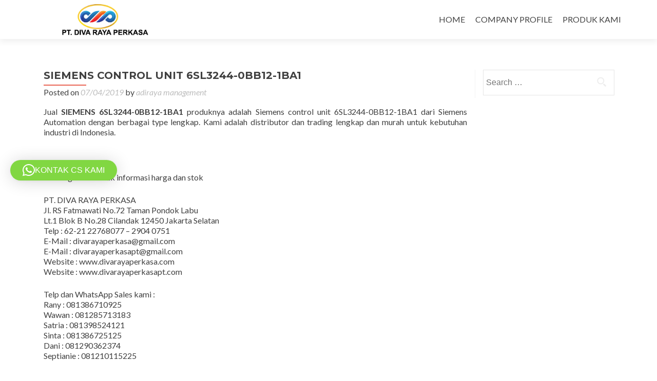

--- FILE ---
content_type: text/html; charset=UTF-8
request_url: http://www.divarayaperkasapt.com/siemens-control-unit-6sl3244-0bb12-1ba1/
body_size: 53504
content:
<!DOCTYPE html>

<html dir="ltr" lang="en-US" prefix="og: https://ogp.me/ns#">

<head>


<meta charset="UTF-8">

<meta name="viewport" content="width=device-width, initial-scale=1">

<link rel="profile" href="http://gmpg.org/xfn/11">

<link rel="pingback" href="http://www.divarayaperkasapt.com/xmlrpc.php">


<!--[if lt IE 9]>
<script src="http://www.divarayaperkasapt.com/wp-content/themes/zerifpro/js/html5.js"></script>
<link rel="stylesheet" href="http://www.divarayaperkasapt.com/wp-content/themes/zerifpro/css/ie.css" type="text/css">
<![endif]-->

<title>SIEMENS | 6SL3244-0BB12-1BA1 | PT DIVA RAYA PERKASA</title>
    <style>
        #wpadminbar #wp-admin-bar-vtrts_free_top_button .ab-icon:before {
            content: "\f185";
            color: #1DAE22;
            top: 3px;
        }
    </style>
    	<style>img:is([sizes="auto" i], [sizes^="auto," i]) { contain-intrinsic-size: 3000px 1500px }</style>
	
		<!-- All in One SEO 4.8.3.1 - aioseo.com -->
	<meta name="description" content="Jual SIEMENS 6SL3244-0BB12-1BA1 produknya adalah Siemens control unit 6SL3244-0BB12-1BA1 dari Siemens Automation dengan berbagai type lengkap. Kami adalah distributor dan trading lengkap dan murah untuk kebutuhan industri di Indonesia." />
	<meta name="robots" content="max-image-preview:large" />
	<meta name="author" content="adiraya management"/>
	<meta name="keywords" content="6sl3244-0bb12-1ba,plc,siemens | 6sl3244-0bb12-1ba1,siemens 6sl3244-0bb12-1ba" />
	<link rel="canonical" href="http://www.divarayaperkasapt.com/siemens-control-unit-6sl3244-0bb12-1ba1/" />
	<meta name="generator" content="All in One SEO (AIOSEO) 4.8.3.1" />

		<meta name="google-site-verification" content="Txu-Fz7Cnkl1MMG-nsD1NMC0mmRFK1a0DlttwE3y0E0" />
		<meta property="og:locale" content="en_US" />
		<meta property="og:site_name" content="PT DIVA RAYA PERKASA | YOUR AUTOMATION PROVIDER" />
		<meta property="og:type" content="article" />
		<meta property="og:title" content="SIEMENS | 6SL3244-0BB12-1BA1 | PT DIVA RAYA PERKASA" />
		<meta property="og:description" content="Jual SIEMENS 6SL3244-0BB12-1BA1 produknya adalah Siemens control unit 6SL3244-0BB12-1BA1 dari Siemens Automation dengan berbagai type lengkap. Kami adalah distributor dan trading lengkap dan murah untuk kebutuhan industri di Indonesia." />
		<meta property="og:url" content="http://www.divarayaperkasapt.com/siemens-control-unit-6sl3244-0bb12-1ba1/" />
		<meta property="article:published_time" content="2019-04-07T02:39:44+00:00" />
		<meta property="article:modified_time" content="2019-05-24T09:03:12+00:00" />
		<meta name="twitter:card" content="summary" />
		<meta name="twitter:title" content="SIEMENS | 6SL3244-0BB12-1BA1 | PT DIVA RAYA PERKASA" />
		<meta name="twitter:description" content="Jual SIEMENS 6SL3244-0BB12-1BA1 produknya adalah Siemens control unit 6SL3244-0BB12-1BA1 dari Siemens Automation dengan berbagai type lengkap. Kami adalah distributor dan trading lengkap dan murah untuk kebutuhan industri di Indonesia." />
		<script type="application/ld+json" class="aioseo-schema">
			{"@context":"https:\/\/schema.org","@graph":[{"@type":"Article","@id":"http:\/\/www.divarayaperkasapt.com\/siemens-control-unit-6sl3244-0bb12-1ba1\/#article","name":"SIEMENS | 6SL3244-0BB12-1BA1 | PT DIVA RAYA PERKASA","headline":"SIEMENS CONTROL UNIT 6SL3244-0BB12-1BA1","author":{"@id":"http:\/\/www.divarayaperkasapt.com\/author\/adminku\/#author"},"publisher":{"@id":"http:\/\/www.divarayaperkasapt.com\/#organization"},"image":{"@type":"ImageObject","url":"http:\/\/www.divarayaperkasapt.com\/wp-content\/uploads\/2019\/03\/SIEMENS-AUTOMATION.jpg","width":270,"height":270},"datePublished":"2019-04-07T02:39:44+00:00","dateModified":"2019-05-24T09:03:12+00:00","inLanguage":"en-US","mainEntityOfPage":{"@id":"http:\/\/www.divarayaperkasapt.com\/siemens-control-unit-6sl3244-0bb12-1ba1\/#webpage"},"isPartOf":{"@id":"http:\/\/www.divarayaperkasapt.com\/siemens-control-unit-6sl3244-0bb12-1ba1\/#webpage"},"articleSection":"PLC, 6SL3244-0BB12-1BA, PLC, SIEMENS | 6SL3244-0BB12-1BA1, SIEMENS 6SL3244-0BB12-1BA"},{"@type":"BreadcrumbList","@id":"http:\/\/www.divarayaperkasapt.com\/siemens-control-unit-6sl3244-0bb12-1ba1\/#breadcrumblist","itemListElement":[{"@type":"ListItem","@id":"http:\/\/www.divarayaperkasapt.com#listItem","position":1,"name":"Home","item":"http:\/\/www.divarayaperkasapt.com","nextItem":{"@type":"ListItem","@id":"http:\/\/www.divarayaperkasapt.com\/category\/product\/#listItem","name":"PRODUCT"}},{"@type":"ListItem","@id":"http:\/\/www.divarayaperkasapt.com\/category\/product\/#listItem","position":2,"name":"PRODUCT","item":"http:\/\/www.divarayaperkasapt.com\/category\/product\/","nextItem":{"@type":"ListItem","@id":"http:\/\/www.divarayaperkasapt.com\/category\/product\/plc\/#listItem","name":"PLC"},"previousItem":{"@type":"ListItem","@id":"http:\/\/www.divarayaperkasapt.com#listItem","name":"Home"}},{"@type":"ListItem","@id":"http:\/\/www.divarayaperkasapt.com\/category\/product\/plc\/#listItem","position":3,"name":"PLC","item":"http:\/\/www.divarayaperkasapt.com\/category\/product\/plc\/","nextItem":{"@type":"ListItem","@id":"http:\/\/www.divarayaperkasapt.com\/siemens-control-unit-6sl3244-0bb12-1ba1\/#listItem","name":"SIEMENS CONTROL UNIT 6SL3244-0BB12-1BA1"},"previousItem":{"@type":"ListItem","@id":"http:\/\/www.divarayaperkasapt.com\/category\/product\/#listItem","name":"PRODUCT"}},{"@type":"ListItem","@id":"http:\/\/www.divarayaperkasapt.com\/siemens-control-unit-6sl3244-0bb12-1ba1\/#listItem","position":4,"name":"SIEMENS CONTROL UNIT 6SL3244-0BB12-1BA1","previousItem":{"@type":"ListItem","@id":"http:\/\/www.divarayaperkasapt.com\/category\/product\/plc\/#listItem","name":"PLC"}}]},{"@type":"Organization","@id":"http:\/\/www.divarayaperkasapt.com\/#organization","name":"PT DIVA RAYA PERKASA","description":"YOUR AUTOMATION PROVIDER","url":"http:\/\/www.divarayaperkasapt.com\/"},{"@type":"Person","@id":"http:\/\/www.divarayaperkasapt.com\/author\/adminku\/#author","url":"http:\/\/www.divarayaperkasapt.com\/author\/adminku\/","name":"adiraya management","image":{"@type":"ImageObject","@id":"http:\/\/www.divarayaperkasapt.com\/siemens-control-unit-6sl3244-0bb12-1ba1\/#authorImage","url":"https:\/\/secure.gravatar.com\/avatar\/6ba305189cf74befaf1b0943ca8985be078b6fcea298c599dcde1340598fbf32?s=96&d=mm&r=g","width":96,"height":96,"caption":"adiraya management"}},{"@type":"WebPage","@id":"http:\/\/www.divarayaperkasapt.com\/siemens-control-unit-6sl3244-0bb12-1ba1\/#webpage","url":"http:\/\/www.divarayaperkasapt.com\/siemens-control-unit-6sl3244-0bb12-1ba1\/","name":"SIEMENS | 6SL3244-0BB12-1BA1 | PT DIVA RAYA PERKASA","description":"Jual SIEMENS 6SL3244-0BB12-1BA1 produknya adalah Siemens control unit 6SL3244-0BB12-1BA1 dari Siemens Automation dengan berbagai type lengkap. Kami adalah distributor dan trading lengkap dan murah untuk kebutuhan industri di Indonesia.","inLanguage":"en-US","isPartOf":{"@id":"http:\/\/www.divarayaperkasapt.com\/#website"},"breadcrumb":{"@id":"http:\/\/www.divarayaperkasapt.com\/siemens-control-unit-6sl3244-0bb12-1ba1\/#breadcrumblist"},"author":{"@id":"http:\/\/www.divarayaperkasapt.com\/author\/adminku\/#author"},"creator":{"@id":"http:\/\/www.divarayaperkasapt.com\/author\/adminku\/#author"},"image":{"@type":"ImageObject","url":"http:\/\/www.divarayaperkasapt.com\/wp-content\/uploads\/2019\/03\/SIEMENS-AUTOMATION.jpg","@id":"http:\/\/www.divarayaperkasapt.com\/siemens-control-unit-6sl3244-0bb12-1ba1\/#mainImage","width":270,"height":270},"primaryImageOfPage":{"@id":"http:\/\/www.divarayaperkasapt.com\/siemens-control-unit-6sl3244-0bb12-1ba1\/#mainImage"},"datePublished":"2019-04-07T02:39:44+00:00","dateModified":"2019-05-24T09:03:12+00:00"},{"@type":"WebSite","@id":"http:\/\/www.divarayaperkasapt.com\/#website","url":"http:\/\/www.divarayaperkasapt.com\/","name":"PT DIVA RAYA PERKASA","description":"YOUR AUTOMATION PROVIDER","inLanguage":"en-US","publisher":{"@id":"http:\/\/www.divarayaperkasapt.com\/#organization"}}]}
		</script>
		<!-- All in One SEO -->

<link rel='dns-prefetch' href='//fonts.googleapis.com' />
<link rel="alternate" type="application/rss+xml" title="PT DIVA RAYA PERKASA &raquo; Feed" href="http://www.divarayaperkasapt.com/feed/" />
<link rel="alternate" type="application/rss+xml" title="PT DIVA RAYA PERKASA &raquo; Comments Feed" href="http://www.divarayaperkasapt.com/comments/feed/" />
<link rel="alternate" type="application/rss+xml" title="PT DIVA RAYA PERKASA &raquo; SIEMENS CONTROL UNIT 6SL3244-0BB12-1BA1 Comments Feed" href="http://www.divarayaperkasapt.com/siemens-control-unit-6sl3244-0bb12-1ba1/feed/" />
<script type="text/javascript">
/* <![CDATA[ */
window._wpemojiSettings = {"baseUrl":"https:\/\/s.w.org\/images\/core\/emoji\/16.0.1\/72x72\/","ext":".png","svgUrl":"https:\/\/s.w.org\/images\/core\/emoji\/16.0.1\/svg\/","svgExt":".svg","source":{"concatemoji":"http:\/\/www.divarayaperkasapt.com\/wp-includes\/js\/wp-emoji-release.min.js?ver=6.8.3"}};
/*! This file is auto-generated */
!function(s,n){var o,i,e;function c(e){try{var t={supportTests:e,timestamp:(new Date).valueOf()};sessionStorage.setItem(o,JSON.stringify(t))}catch(e){}}function p(e,t,n){e.clearRect(0,0,e.canvas.width,e.canvas.height),e.fillText(t,0,0);var t=new Uint32Array(e.getImageData(0,0,e.canvas.width,e.canvas.height).data),a=(e.clearRect(0,0,e.canvas.width,e.canvas.height),e.fillText(n,0,0),new Uint32Array(e.getImageData(0,0,e.canvas.width,e.canvas.height).data));return t.every(function(e,t){return e===a[t]})}function u(e,t){e.clearRect(0,0,e.canvas.width,e.canvas.height),e.fillText(t,0,0);for(var n=e.getImageData(16,16,1,1),a=0;a<n.data.length;a++)if(0!==n.data[a])return!1;return!0}function f(e,t,n,a){switch(t){case"flag":return n(e,"\ud83c\udff3\ufe0f\u200d\u26a7\ufe0f","\ud83c\udff3\ufe0f\u200b\u26a7\ufe0f")?!1:!n(e,"\ud83c\udde8\ud83c\uddf6","\ud83c\udde8\u200b\ud83c\uddf6")&&!n(e,"\ud83c\udff4\udb40\udc67\udb40\udc62\udb40\udc65\udb40\udc6e\udb40\udc67\udb40\udc7f","\ud83c\udff4\u200b\udb40\udc67\u200b\udb40\udc62\u200b\udb40\udc65\u200b\udb40\udc6e\u200b\udb40\udc67\u200b\udb40\udc7f");case"emoji":return!a(e,"\ud83e\udedf")}return!1}function g(e,t,n,a){var r="undefined"!=typeof WorkerGlobalScope&&self instanceof WorkerGlobalScope?new OffscreenCanvas(300,150):s.createElement("canvas"),o=r.getContext("2d",{willReadFrequently:!0}),i=(o.textBaseline="top",o.font="600 32px Arial",{});return e.forEach(function(e){i[e]=t(o,e,n,a)}),i}function t(e){var t=s.createElement("script");t.src=e,t.defer=!0,s.head.appendChild(t)}"undefined"!=typeof Promise&&(o="wpEmojiSettingsSupports",i=["flag","emoji"],n.supports={everything:!0,everythingExceptFlag:!0},e=new Promise(function(e){s.addEventListener("DOMContentLoaded",e,{once:!0})}),new Promise(function(t){var n=function(){try{var e=JSON.parse(sessionStorage.getItem(o));if("object"==typeof e&&"number"==typeof e.timestamp&&(new Date).valueOf()<e.timestamp+604800&&"object"==typeof e.supportTests)return e.supportTests}catch(e){}return null}();if(!n){if("undefined"!=typeof Worker&&"undefined"!=typeof OffscreenCanvas&&"undefined"!=typeof URL&&URL.createObjectURL&&"undefined"!=typeof Blob)try{var e="postMessage("+g.toString()+"("+[JSON.stringify(i),f.toString(),p.toString(),u.toString()].join(",")+"));",a=new Blob([e],{type:"text/javascript"}),r=new Worker(URL.createObjectURL(a),{name:"wpTestEmojiSupports"});return void(r.onmessage=function(e){c(n=e.data),r.terminate(),t(n)})}catch(e){}c(n=g(i,f,p,u))}t(n)}).then(function(e){for(var t in e)n.supports[t]=e[t],n.supports.everything=n.supports.everything&&n.supports[t],"flag"!==t&&(n.supports.everythingExceptFlag=n.supports.everythingExceptFlag&&n.supports[t]);n.supports.everythingExceptFlag=n.supports.everythingExceptFlag&&!n.supports.flag,n.DOMReady=!1,n.readyCallback=function(){n.DOMReady=!0}}).then(function(){return e}).then(function(){var e;n.supports.everything||(n.readyCallback(),(e=n.source||{}).concatemoji?t(e.concatemoji):e.wpemoji&&e.twemoji&&(t(e.twemoji),t(e.wpemoji)))}))}((window,document),window._wpemojiSettings);
/* ]]> */
</script>
<style id='wp-emoji-styles-inline-css' type='text/css'>

	img.wp-smiley, img.emoji {
		display: inline !important;
		border: none !important;
		box-shadow: none !important;
		height: 1em !important;
		width: 1em !important;
		margin: 0 0.07em !important;
		vertical-align: -0.1em !important;
		background: none !important;
		padding: 0 !important;
	}
</style>
<link rel='stylesheet' id='wp-block-library-css' href='http://www.divarayaperkasapt.com/wp-includes/css/dist/block-library/style.min.css?ver=6.8.3' type='text/css' media='all' />
<style id='classic-theme-styles-inline-css' type='text/css'>
/*! This file is auto-generated */
.wp-block-button__link{color:#fff;background-color:#32373c;border-radius:9999px;box-shadow:none;text-decoration:none;padding:calc(.667em + 2px) calc(1.333em + 2px);font-size:1.125em}.wp-block-file__button{background:#32373c;color:#fff;text-decoration:none}
</style>
<style id='pdfemb-pdf-embedder-viewer-style-inline-css' type='text/css'>
.wp-block-pdfemb-pdf-embedder-viewer{max-width:none}

</style>
<style id='global-styles-inline-css' type='text/css'>
:root{--wp--preset--aspect-ratio--square: 1;--wp--preset--aspect-ratio--4-3: 4/3;--wp--preset--aspect-ratio--3-4: 3/4;--wp--preset--aspect-ratio--3-2: 3/2;--wp--preset--aspect-ratio--2-3: 2/3;--wp--preset--aspect-ratio--16-9: 16/9;--wp--preset--aspect-ratio--9-16: 9/16;--wp--preset--color--black: #000000;--wp--preset--color--cyan-bluish-gray: #abb8c3;--wp--preset--color--white: #ffffff;--wp--preset--color--pale-pink: #f78da7;--wp--preset--color--vivid-red: #cf2e2e;--wp--preset--color--luminous-vivid-orange: #ff6900;--wp--preset--color--luminous-vivid-amber: #fcb900;--wp--preset--color--light-green-cyan: #7bdcb5;--wp--preset--color--vivid-green-cyan: #00d084;--wp--preset--color--pale-cyan-blue: #8ed1fc;--wp--preset--color--vivid-cyan-blue: #0693e3;--wp--preset--color--vivid-purple: #9b51e0;--wp--preset--gradient--vivid-cyan-blue-to-vivid-purple: linear-gradient(135deg,rgba(6,147,227,1) 0%,rgb(155,81,224) 100%);--wp--preset--gradient--light-green-cyan-to-vivid-green-cyan: linear-gradient(135deg,rgb(122,220,180) 0%,rgb(0,208,130) 100%);--wp--preset--gradient--luminous-vivid-amber-to-luminous-vivid-orange: linear-gradient(135deg,rgba(252,185,0,1) 0%,rgba(255,105,0,1) 100%);--wp--preset--gradient--luminous-vivid-orange-to-vivid-red: linear-gradient(135deg,rgba(255,105,0,1) 0%,rgb(207,46,46) 100%);--wp--preset--gradient--very-light-gray-to-cyan-bluish-gray: linear-gradient(135deg,rgb(238,238,238) 0%,rgb(169,184,195) 100%);--wp--preset--gradient--cool-to-warm-spectrum: linear-gradient(135deg,rgb(74,234,220) 0%,rgb(151,120,209) 20%,rgb(207,42,186) 40%,rgb(238,44,130) 60%,rgb(251,105,98) 80%,rgb(254,248,76) 100%);--wp--preset--gradient--blush-light-purple: linear-gradient(135deg,rgb(255,206,236) 0%,rgb(152,150,240) 100%);--wp--preset--gradient--blush-bordeaux: linear-gradient(135deg,rgb(254,205,165) 0%,rgb(254,45,45) 50%,rgb(107,0,62) 100%);--wp--preset--gradient--luminous-dusk: linear-gradient(135deg,rgb(255,203,112) 0%,rgb(199,81,192) 50%,rgb(65,88,208) 100%);--wp--preset--gradient--pale-ocean: linear-gradient(135deg,rgb(255,245,203) 0%,rgb(182,227,212) 50%,rgb(51,167,181) 100%);--wp--preset--gradient--electric-grass: linear-gradient(135deg,rgb(202,248,128) 0%,rgb(113,206,126) 100%);--wp--preset--gradient--midnight: linear-gradient(135deg,rgb(2,3,129) 0%,rgb(40,116,252) 100%);--wp--preset--font-size--small: 13px;--wp--preset--font-size--medium: 20px;--wp--preset--font-size--large: 36px;--wp--preset--font-size--x-large: 42px;--wp--preset--spacing--20: 0.44rem;--wp--preset--spacing--30: 0.67rem;--wp--preset--spacing--40: 1rem;--wp--preset--spacing--50: 1.5rem;--wp--preset--spacing--60: 2.25rem;--wp--preset--spacing--70: 3.38rem;--wp--preset--spacing--80: 5.06rem;--wp--preset--shadow--natural: 6px 6px 9px rgba(0, 0, 0, 0.2);--wp--preset--shadow--deep: 12px 12px 50px rgba(0, 0, 0, 0.4);--wp--preset--shadow--sharp: 6px 6px 0px rgba(0, 0, 0, 0.2);--wp--preset--shadow--outlined: 6px 6px 0px -3px rgba(255, 255, 255, 1), 6px 6px rgba(0, 0, 0, 1);--wp--preset--shadow--crisp: 6px 6px 0px rgba(0, 0, 0, 1);}:where(.is-layout-flex){gap: 0.5em;}:where(.is-layout-grid){gap: 0.5em;}body .is-layout-flex{display: flex;}.is-layout-flex{flex-wrap: wrap;align-items: center;}.is-layout-flex > :is(*, div){margin: 0;}body .is-layout-grid{display: grid;}.is-layout-grid > :is(*, div){margin: 0;}:where(.wp-block-columns.is-layout-flex){gap: 2em;}:where(.wp-block-columns.is-layout-grid){gap: 2em;}:where(.wp-block-post-template.is-layout-flex){gap: 1.25em;}:where(.wp-block-post-template.is-layout-grid){gap: 1.25em;}.has-black-color{color: var(--wp--preset--color--black) !important;}.has-cyan-bluish-gray-color{color: var(--wp--preset--color--cyan-bluish-gray) !important;}.has-white-color{color: var(--wp--preset--color--white) !important;}.has-pale-pink-color{color: var(--wp--preset--color--pale-pink) !important;}.has-vivid-red-color{color: var(--wp--preset--color--vivid-red) !important;}.has-luminous-vivid-orange-color{color: var(--wp--preset--color--luminous-vivid-orange) !important;}.has-luminous-vivid-amber-color{color: var(--wp--preset--color--luminous-vivid-amber) !important;}.has-light-green-cyan-color{color: var(--wp--preset--color--light-green-cyan) !important;}.has-vivid-green-cyan-color{color: var(--wp--preset--color--vivid-green-cyan) !important;}.has-pale-cyan-blue-color{color: var(--wp--preset--color--pale-cyan-blue) !important;}.has-vivid-cyan-blue-color{color: var(--wp--preset--color--vivid-cyan-blue) !important;}.has-vivid-purple-color{color: var(--wp--preset--color--vivid-purple) !important;}.has-black-background-color{background-color: var(--wp--preset--color--black) !important;}.has-cyan-bluish-gray-background-color{background-color: var(--wp--preset--color--cyan-bluish-gray) !important;}.has-white-background-color{background-color: var(--wp--preset--color--white) !important;}.has-pale-pink-background-color{background-color: var(--wp--preset--color--pale-pink) !important;}.has-vivid-red-background-color{background-color: var(--wp--preset--color--vivid-red) !important;}.has-luminous-vivid-orange-background-color{background-color: var(--wp--preset--color--luminous-vivid-orange) !important;}.has-luminous-vivid-amber-background-color{background-color: var(--wp--preset--color--luminous-vivid-amber) !important;}.has-light-green-cyan-background-color{background-color: var(--wp--preset--color--light-green-cyan) !important;}.has-vivid-green-cyan-background-color{background-color: var(--wp--preset--color--vivid-green-cyan) !important;}.has-pale-cyan-blue-background-color{background-color: var(--wp--preset--color--pale-cyan-blue) !important;}.has-vivid-cyan-blue-background-color{background-color: var(--wp--preset--color--vivid-cyan-blue) !important;}.has-vivid-purple-background-color{background-color: var(--wp--preset--color--vivid-purple) !important;}.has-black-border-color{border-color: var(--wp--preset--color--black) !important;}.has-cyan-bluish-gray-border-color{border-color: var(--wp--preset--color--cyan-bluish-gray) !important;}.has-white-border-color{border-color: var(--wp--preset--color--white) !important;}.has-pale-pink-border-color{border-color: var(--wp--preset--color--pale-pink) !important;}.has-vivid-red-border-color{border-color: var(--wp--preset--color--vivid-red) !important;}.has-luminous-vivid-orange-border-color{border-color: var(--wp--preset--color--luminous-vivid-orange) !important;}.has-luminous-vivid-amber-border-color{border-color: var(--wp--preset--color--luminous-vivid-amber) !important;}.has-light-green-cyan-border-color{border-color: var(--wp--preset--color--light-green-cyan) !important;}.has-vivid-green-cyan-border-color{border-color: var(--wp--preset--color--vivid-green-cyan) !important;}.has-pale-cyan-blue-border-color{border-color: var(--wp--preset--color--pale-cyan-blue) !important;}.has-vivid-cyan-blue-border-color{border-color: var(--wp--preset--color--vivid-cyan-blue) !important;}.has-vivid-purple-border-color{border-color: var(--wp--preset--color--vivid-purple) !important;}.has-vivid-cyan-blue-to-vivid-purple-gradient-background{background: var(--wp--preset--gradient--vivid-cyan-blue-to-vivid-purple) !important;}.has-light-green-cyan-to-vivid-green-cyan-gradient-background{background: var(--wp--preset--gradient--light-green-cyan-to-vivid-green-cyan) !important;}.has-luminous-vivid-amber-to-luminous-vivid-orange-gradient-background{background: var(--wp--preset--gradient--luminous-vivid-amber-to-luminous-vivid-orange) !important;}.has-luminous-vivid-orange-to-vivid-red-gradient-background{background: var(--wp--preset--gradient--luminous-vivid-orange-to-vivid-red) !important;}.has-very-light-gray-to-cyan-bluish-gray-gradient-background{background: var(--wp--preset--gradient--very-light-gray-to-cyan-bluish-gray) !important;}.has-cool-to-warm-spectrum-gradient-background{background: var(--wp--preset--gradient--cool-to-warm-spectrum) !important;}.has-blush-light-purple-gradient-background{background: var(--wp--preset--gradient--blush-light-purple) !important;}.has-blush-bordeaux-gradient-background{background: var(--wp--preset--gradient--blush-bordeaux) !important;}.has-luminous-dusk-gradient-background{background: var(--wp--preset--gradient--luminous-dusk) !important;}.has-pale-ocean-gradient-background{background: var(--wp--preset--gradient--pale-ocean) !important;}.has-electric-grass-gradient-background{background: var(--wp--preset--gradient--electric-grass) !important;}.has-midnight-gradient-background{background: var(--wp--preset--gradient--midnight) !important;}.has-small-font-size{font-size: var(--wp--preset--font-size--small) !important;}.has-medium-font-size{font-size: var(--wp--preset--font-size--medium) !important;}.has-large-font-size{font-size: var(--wp--preset--font-size--large) !important;}.has-x-large-font-size{font-size: var(--wp--preset--font-size--x-large) !important;}
:where(.wp-block-post-template.is-layout-flex){gap: 1.25em;}:where(.wp-block-post-template.is-layout-grid){gap: 1.25em;}
:where(.wp-block-columns.is-layout-flex){gap: 2em;}:where(.wp-block-columns.is-layout-grid){gap: 2em;}
:root :where(.wp-block-pullquote){font-size: 1.5em;line-height: 1.6;}
</style>
<link rel='stylesheet' id='zerif_font-css' href='//fonts.googleapis.com/css?family=Lato%3A300%2C400%2C700%2C400italic%7CMontserrat%3A700%7CHomemade+Apple&#038;ver=6.8.3' type='text/css' media='all' />
<link rel='stylesheet' id='zerif_font_all-css' href='//fonts.googleapis.com/css?family=Open+Sans%3A400%2C300%2C300italic%2C400italic%2C600italic%2C600%2C700%2C700italic%2C800%2C800italic&#038;ver=6.8.3' type='text/css' media='all' />
<link rel='stylesheet' id='zerif_bootstrap_style-css' href='http://www.divarayaperkasapt.com/wp-content/themes/zerifpro/css/bootstrap.min.css?ver=6.8.3' type='text/css' media='all' />
<link rel='stylesheet' id='zerif_font-awesome_style-css' href='http://www.divarayaperkasapt.com/wp-content/themes/zerifpro/assets/css/font-awesome.min.css?ver=v1' type='text/css' media='all' />
<link rel='stylesheet' id='zerif_style-css' href='http://www.divarayaperkasapt.com/wp-content/themes/zerifpro/style.css?ver=v1' type='text/css' media='all' />
<style id='zerif_style-inline-css' type='text/css'>

		.screen-reader-text {
			clip: rect(1px, 1px, 1px, 1px);
			position: absolute !important;
		}
		.screen-reader-text:hover,
		.screen-reader-text:active,
		.screen-reader-text:focus {
			background-color: #f1f1f1;
			border-radius: 3px;
			box-shadow: 0 0 2px 2px rgba(0, 0, 0, 0.6);
			clip: auto !important;
			color: #21759b;
			display: block;
			font-size: 14px;
			font-weight: bold;
			height: auto;
			left: 5px;
			line-height: normal;
			padding: 15px 23px 14px;
			text-decoration: none;
			top: 5px;
			width: auto;
			z-index: 100000; !* Above WP toolbar *!
		}
</style>
<style id='akismet-widget-style-inline-css' type='text/css'>

			.a-stats {
				--akismet-color-mid-green: #357b49;
				--akismet-color-white: #fff;
				--akismet-color-light-grey: #f6f7f7;

				max-width: 350px;
				width: auto;
			}

			.a-stats * {
				all: unset;
				box-sizing: border-box;
			}

			.a-stats strong {
				font-weight: 600;
			}

			.a-stats a.a-stats__link,
			.a-stats a.a-stats__link:visited,
			.a-stats a.a-stats__link:active {
				background: var(--akismet-color-mid-green);
				border: none;
				box-shadow: none;
				border-radius: 8px;
				color: var(--akismet-color-white);
				cursor: pointer;
				display: block;
				font-family: -apple-system, BlinkMacSystemFont, 'Segoe UI', 'Roboto', 'Oxygen-Sans', 'Ubuntu', 'Cantarell', 'Helvetica Neue', sans-serif;
				font-weight: 500;
				padding: 12px;
				text-align: center;
				text-decoration: none;
				transition: all 0.2s ease;
			}

			/* Extra specificity to deal with TwentyTwentyOne focus style */
			.widget .a-stats a.a-stats__link:focus {
				background: var(--akismet-color-mid-green);
				color: var(--akismet-color-white);
				text-decoration: none;
			}

			.a-stats a.a-stats__link:hover {
				filter: brightness(110%);
				box-shadow: 0 4px 12px rgba(0, 0, 0, 0.06), 0 0 2px rgba(0, 0, 0, 0.16);
			}

			.a-stats .count {
				color: var(--akismet-color-white);
				display: block;
				font-size: 1.5em;
				line-height: 1.4;
				padding: 0 13px;
				white-space: nowrap;
			}
		
</style>
<link rel='stylesheet' id='qlwapp-frontend-css' href='http://www.divarayaperkasapt.com/wp-content/plugins/wp-whatsapp-chat/build/frontend/css/style.css?ver=7.7.1' type='text/css' media='all' />
<script type="text/javascript" id="ahc_front_js-js-extra">
/* <![CDATA[ */
var ahc_ajax_front = {"ajax_url":"http:\/\/www.divarayaperkasapt.com\/wp-admin\/admin-ajax.php","page_id":"1405","page_title":"SIEMENS CONTROL UNIT 6SL3244-0BB12-1BA1","post_type":"post"};
/* ]]> */
</script>
<script type="text/javascript" src="http://www.divarayaperkasapt.com/wp-content/plugins/visitors-traffic-real-time-statistics/js/front.js?ver=6.8.3" id="ahc_front_js-js"></script>
<script type="text/javascript" src="http://www.divarayaperkasapt.com/wp-includes/js/jquery/jquery.min.js?ver=3.7.1" id="jquery-core-js"></script>
<script type="text/javascript" src="http://www.divarayaperkasapt.com/wp-includes/js/jquery/jquery-migrate.min.js?ver=3.4.1" id="jquery-migrate-js"></script>
<script type="text/javascript" src="http://www.divarayaperkasapt.com/wp-content/plugins/flowpaper-lite-pdf-flipbook/assets/lity/lity.min.js" id="lity-js-js"></script>
<link rel="https://api.w.org/" href="http://www.divarayaperkasapt.com/wp-json/" /><link rel="alternate" title="JSON" type="application/json" href="http://www.divarayaperkasapt.com/wp-json/wp/v2/posts/1405" /><link rel="EditURI" type="application/rsd+xml" title="RSD" href="http://www.divarayaperkasapt.com/xmlrpc.php?rsd" />
<meta name="generator" content="WordPress 6.8.3" />
<link rel='shortlink' href='http://www.divarayaperkasapt.com/?p=1405' />
<link rel="alternate" title="oEmbed (JSON)" type="application/json+oembed" href="http://www.divarayaperkasapt.com/wp-json/oembed/1.0/embed?url=http%3A%2F%2Fwww.divarayaperkasapt.com%2Fsiemens-control-unit-6sl3244-0bb12-1ba1%2F" />
<link rel="alternate" title="oEmbed (XML)" type="text/xml+oembed" href="http://www.divarayaperkasapt.com/wp-json/oembed/1.0/embed?url=http%3A%2F%2Fwww.divarayaperkasapt.com%2Fsiemens-control-unit-6sl3244-0bb12-1ba1%2F&#038;format=xml" />
<meta name="generator" content="Redux 4.5.7" /><style type="text/css" id="custom-background-css">
body.custom-background { background-image: url("http://divarayaperkasapt.com/wp-content/uploads/2019/05/inipake.png"); background-position: center center; background-size: contain; background-repeat: no-repeat; background-attachment: fixed; }
</style>
	<link rel="icon" href="http://www.divarayaperkasapt.com/wp-content/uploads/2019/05/logokupake-73x73.png" sizes="32x32" />
<link rel="icon" href="http://www.divarayaperkasapt.com/wp-content/uploads/2019/05/logokupake.png" sizes="192x192" />
<link rel="apple-touch-icon" href="http://www.divarayaperkasapt.com/wp-content/uploads/2019/05/logokupake.png" />
<meta name="msapplication-TileImage" content="http://www.divarayaperkasapt.com/wp-content/uploads/2019/05/logokupake.png" />


</head>

		<body class="wp-singular post-template-default single single-post postid-1405 single-format-standard wp-theme-zerifpro group-blog" itemscope="itemscope" itemtype="http://schema.org/WebPage">
			


		<!-- =========================

		   PRE LOADER

		============================== -->
		

		<header id="home" class="header" itemscope="itemscope" itemtype="http://schema.org/WPHeader" role="banner">

			<div id="main-nav" class="navbar navbar-inverse bs-docs-nav">

				<div class="container">

					<div class="navbar-header responsive-logo">

						<button class="navbar-toggle collapsed" type="button" data-toggle="collapse" data-target=".bs-navbar-collapse">

						<span class="screen-reader-text">Menu</span>

						<span class="icon-bar"></span>

						<span class="icon-bar"></span>

						<span class="icon-bar"></span>

						</button>



						<a href="http://www.divarayaperkasapt.com/" title="PT DIVA RAYA PERKASA" class="navbar-brand"><img src="http://divarayaperkasapt.com/wp-content/uploads/2019/05/loogrevisi2.png" alt="PT DIVA RAYA PERKASA"></a>


					</div>

											<nav class="navbar-collapse bs-navbar-collapse collapse" role="navigation" id="site-navigation" itemscope itemtype="http://schema.org/SiteNavigationElement" role="navigation">
							<ul id="menu-menu-1" class="nav navbar-nav navbar-right responsive-nav main-nav-list"><li id="menu-item-18" class="menu-item menu-item-type-custom menu-item-object-custom menu-item-18"><a href="http://divarayaperkasapt.com">HOME</a></li>
<li id="menu-item-49" class="menu-item menu-item-type-post_type menu-item-object-page menu-item-49"><a href="http://www.divarayaperkasapt.com/company-profile/">COMPANY PROFILE</a></li>
<li id="menu-item-50" class="menu-item menu-item-type-taxonomy menu-item-object-category current-post-ancestor menu-item-has-children menu-item-50"><a href="http://www.divarayaperkasapt.com/category/product/">PRODUK KAMI</a>
<ul class="sub-menu">
	<li id="menu-item-251" class="menu-item menu-item-type-taxonomy menu-item-object-category menu-item-251"><a href="http://www.divarayaperkasapt.com/category/product/clutch-and-brakes/">CLUTCH AND BRAKES</a></li>
	<li id="menu-item-850" class="menu-item menu-item-type-taxonomy menu-item-object-category menu-item-850"><a href="http://www.divarayaperkasapt.com/category/product/load-cell/">LOAD CELL</a></li>
	<li id="menu-item-459" class="menu-item menu-item-type-taxonomy menu-item-object-category menu-item-459"><a href="http://www.divarayaperkasapt.com/category/safety-relay/">SAFETY RELAY</a></li>
	<li id="menu-item-352" class="menu-item menu-item-type-taxonomy menu-item-object-category menu-item-352"><a href="http://www.divarayaperkasapt.com/category/temperature-controller/">TEMPERATURE CONTROLLER</a></li>
	<li id="menu-item-340" class="menu-item menu-item-type-taxonomy menu-item-object-category menu-item-340"><a href="http://www.divarayaperkasapt.com/category/product/measuring-instruments/">MEASURING INSTRUMENTS</a></li>
	<li id="menu-item-1058" class="menu-item menu-item-type-taxonomy menu-item-object-category menu-item-1058"><a href="http://www.divarayaperkasapt.com/category/product/potentiometer/">POTENTIOMETER</a></li>
	<li id="menu-item-1625" class="menu-item menu-item-type-taxonomy menu-item-object-category menu-item-1625"><a href="http://www.divarayaperkasapt.com/category/stroboscopes-and-tachometer/">STROBOSCOPES AND TACHOMETER</a></li>
	<li id="menu-item-309" class="menu-item menu-item-type-taxonomy menu-item-object-category menu-item-309"><a href="http://www.divarayaperkasapt.com/category/tension-controller/">TENSION CONTROLLER</a></li>
	<li id="menu-item-937" class="menu-item menu-item-type-taxonomy menu-item-object-category menu-item-937"><a href="http://www.divarayaperkasapt.com/category/tower-lamp/">TOWER LAMP</a></li>
	<li id="menu-item-58" class="menu-item menu-item-type-taxonomy menu-item-object-category menu-item-58"><a href="http://www.divarayaperkasapt.com/category/sensor/">SENSOR</a></li>
	<li id="menu-item-1197" class="menu-item menu-item-type-taxonomy menu-item-object-category menu-item-1197"><a href="http://www.divarayaperkasapt.com/category/product/coolant-and-trochoid-pumps/">COOLANT AND TROCHOID PUMPS</a></li>
	<li id="menu-item-1741" class="menu-item menu-item-type-taxonomy menu-item-object-category menu-item-1741"><a href="http://www.divarayaperkasapt.com/category/shock-absorber/">SHOCK ABSORBER</a></li>
	<li id="menu-item-269" class="menu-item menu-item-type-taxonomy menu-item-object-category menu-item-269"><a href="http://www.divarayaperkasapt.com/category/product/gas-burner-controller/">GAS BURNER CONTROLLER</a></li>
	<li id="menu-item-277" class="menu-item menu-item-type-taxonomy menu-item-object-category menu-item-277"><a href="http://www.divarayaperkasapt.com/category/rotary-encoders/">ROTARY ENCODERS</a></li>
	<li id="menu-item-864" class="menu-item menu-item-type-taxonomy menu-item-object-category menu-item-864"><a href="http://www.divarayaperkasapt.com/category/rotary-joint/">ROTARY JOINT</a></li>
	<li id="menu-item-63" class="menu-item menu-item-type-taxonomy menu-item-object-category menu-item-63"><a href="http://www.divarayaperkasapt.com/category/product/hydraulic-pneumatic/">HYDRAULIC PNEUMATIC</a></li>
	<li id="menu-item-64" class="menu-item menu-item-type-taxonomy menu-item-object-category menu-item-64"><a href="http://www.divarayaperkasapt.com/category/vibrator-motor/">VIBRATOR MOTOR</a></li>
	<li id="menu-item-262" class="menu-item menu-item-type-taxonomy menu-item-object-category menu-item-262"><a href="http://www.divarayaperkasapt.com/category/product/hmi-touch-screen/">HMI TOUCH SCREEN</a></li>
	<li id="menu-item-264" class="menu-item menu-item-type-taxonomy menu-item-object-category menu-item-264"><a href="http://www.divarayaperkasapt.com/category/product/inverters/">INVERTERS</a></li>
	<li id="menu-item-55" class="menu-item menu-item-type-taxonomy menu-item-object-category current-post-ancestor current-menu-parent current-post-parent menu-item-55"><a href="http://www.divarayaperkasapt.com/category/product/plc/">PLC</a></li>
	<li id="menu-item-56" class="menu-item menu-item-type-taxonomy menu-item-object-category menu-item-56"><a href="http://www.divarayaperkasapt.com/category/servo-motor-drives/">SERVO MOTOR DRIVES</a></li>
</ul>
</li>
</ul>						</nav>
						



				</div>

			</div>

			<!-- / END TOP BAR -->
			<div class="clear"></div>
		</header> <!-- / END HOME SECTION  -->
				<div id="content" class="site-content">
			<div class="container">
				<div class="content-left-wrap col-md-9">
					<div id="primary" class="content-area">
						<main itemscope itemtype="http://schema.org/WebPageElement" itemprop="mainContentOfPage" id="main" class="site-main" role="main">
							<article id="post-1405" class="post-1405 post type-post status-publish format-standard has-post-thumbnail hentry category-plc tag-6sl3244-0bb12-1ba tag-plc tag-siemens-6sl3244-0bb12-1ba1 tag-siemens-6sl3244-0bb12-1ba">	<header class="entry-header">		<h1 class="entry-title" itemprop="headline">SIEMENS CONTROL UNIT 6SL3244-0BB12-1BA1</h1>		<div class="entry-meta">			<span class="posted-on">Posted on <a href="http://www.divarayaperkasapt.com/2019/04/07/" rel="bookmark"><time class="entry-date published" itemprop="datePublished" datetime="2019-04-07T02:39:44+00:00">07/04/2019</time><time class="updated" datetime="2019-05-24T09:03:12+00:00">24/05/2019</time></a></span><span class="byline"> by <span class="author vcard" itemprop="name"><a href="http://www.divarayaperkasapt.com/author/adminku/" class="url fn n author-link" itemscope="itemscope" itemtype="http://schema.org/Person" itemprop="author">adiraya management</a></span></span>		</div><!-- .entry-meta -->	</header><!-- .entry-header -->			<div class="entry-content" itemprop="text">		
<p>Jual <strong>SIEMENS 6SL3244-0BB12-1BA1</strong> produknya adalah Siemens control unit 6SL3244-0BB12-1BA1 dari Siemens Automation dengan berbagai type lengkap. Kami adalah distributor dan trading lengkap dan murah untuk kebutuhan industri di Indonesia.</p>



<p>&nbsp;</p>
<p>Hubungi kami untuk informasi harga dan stok</p>
<p>PT. DIVA RAYA PERKASA<br />Jl. RS Fatmawati No.72 Taman Pondok Labu<br />Lt.1 Blok B No.28 Cilandak 12450 Jakarta Selatan<br />Telp : 62-21 22768077 – 2904 0751<br />E-Mail : divarayaperkasa@gmail.com<br />E-Mail : divarayaperkasapt@gmail.com<br />Website : www.divarayaperkasa.com<br />Website : www.divarayaperkasapt.com</p>
<p>Telp dan WhatsApp Sales kami :<br />Rany : 081386710925<br />Wawan : 081285713183<br />Satria : 081398524121<br />Sinta : 081386725125<br />Dani : 081290362374<br />Septianie : 081210115225</p>



<figure class="wp-block-image is-resized"><img fetchpriority="high" decoding="async" src="https://bizweb.dktcdn.net/100/172/842/products/p-d011-xx-00223i.jpg?v=1524397691907" alt="Gambar terkait" width="244" height="244" /></figure>
			</div><!-- .entry-content -->	<footer class="entry-footer">		This entry was posted in <a href="http://www.divarayaperkasapt.com/category/product/plc/" rel="category tag">PLC</a> and tagged <a href="http://www.divarayaperkasapt.com/tag/6sl3244-0bb12-1ba/" rel="tag">6SL3244-0BB12-1BA</a>, <a href="http://www.divarayaperkasapt.com/tag/plc/" rel="tag">PLC</a>, <a href="http://www.divarayaperkasapt.com/tag/siemens-6sl3244-0bb12-1ba1/" rel="tag">SIEMENS | 6SL3244-0BB12-1BA1</a>, <a href="http://www.divarayaperkasapt.com/tag/siemens-6sl3244-0bb12-1ba/" rel="tag">SIEMENS 6SL3244-0BB12-1BA</a>. Bookmark the <a href="http://www.divarayaperkasapt.com/siemens-control-unit-6sl3244-0bb12-1ba1/" rel="bookmark">permalink</a>.			</footer><!-- .entry-footer --></article><!-- #post-## -->	<nav class="navigation post-navigation" role="navigation">
		<h1 class="screen-reader-text">Post navigation</h1>
		<div class="nav-links">
			<div class="nav-previous"><a href="http://www.divarayaperkasapt.com/siemens-mount-kit-6sl3256-0ap00-0ja0/" rel="prev"><span class="meta-nav">&larr;</span> SIEMENS MOUNT KIT 6SL3256-0AP00-0JA0</a></div><div class="nav-next"><a href="http://www.divarayaperkasapt.com/siemens-panel-6sl3255-0aa00-4ca1/" rel="next">SIEMENS PANEL 6SL3255-0AA00-4CA1 <span class="meta-nav">&rarr;</span></a></div>		</div><!-- .nav-links -->
	</nav><!-- .navigation -->
	

<div id="comments" class="comments-area">
	

	

		<div id="respond" class="comment-respond">
		<h3 id="reply-title" class="comment-reply-title">Leave a Reply <small><a rel="nofollow" id="cancel-comment-reply-link" href="/siemens-control-unit-6sl3244-0bb12-1ba1/#respond" style="display:none;">Cancel reply</a></small></h3><form action="http://www.divarayaperkasapt.com/wp-comments-post.php" method="post" id="commentform" class="comment-form"><p class="comment-notes"><span id="email-notes">Your email address will not be published.</span> <span class="required-field-message">Required fields are marked <span class="required">*</span></span></p><p class="comment-form-comment"><label for="comment">Comment <span class="required">*</span></label> <textarea id="comment" name="comment" cols="45" rows="8" maxlength="65525" required></textarea></p><p class="comment-form-author"><label for="author">Name <span class="required">*</span></label> <input id="author" name="author" type="text" value="" size="30" maxlength="245" autocomplete="name" required /></p>
<p class="comment-form-email"><label for="email">Email <span class="required">*</span></label> <input id="email" name="email" type="email" value="" size="30" maxlength="100" aria-describedby="email-notes" autocomplete="email" required /></p>
<p class="comment-form-url"><label for="url">Website</label> <input id="url" name="url" type="url" value="" size="30" maxlength="200" autocomplete="url" /></p>
<p class="comment-form-cookies-consent"><input id="wp-comment-cookies-consent" name="wp-comment-cookies-consent" type="checkbox" value="yes" /> <label for="wp-comment-cookies-consent">Save my name, email, and website in this browser for the next time I comment.</label></p>
<p class="form-submit"><input name="submit" type="submit" id="submit" class="submit" value="Post Comment" /> <input type='hidden' name='comment_post_ID' value='1405' id='comment_post_ID' />
<input type='hidden' name='comment_parent' id='comment_parent' value='0' />
</p><p style="display: none !important;" class="akismet-fields-container" data-prefix="ak_"><label>&#916;<textarea name="ak_hp_textarea" cols="45" rows="8" maxlength="100"></textarea></label><input type="hidden" id="ak_js_1" name="ak_js" value="73"/><script>document.getElementById( "ak_js_1" ).setAttribute( "value", ( new Date() ).getTime() );</script></p></form>	</div><!-- #respond -->
	
</div><!-- #comments -->						</main><!-- #main -->
					</div><!-- #primary -->
				</div>
			<div class="sidebar-wrap col-md-3 content-left-wrap">
						<div id="secondary" class="widget-area" role="complementary" itemscope="itemscope" itemtype="http://schema.org/WPSideBar">					<aside id="search-2" class="widget widget_search"><form role="search" method="get" class="search-form" action="http://www.divarayaperkasapt.com/">
				<label>
					<span class="screen-reader-text">Search for:</span>
					<input type="search" class="search-field" placeholder="Search &hellip;" value="" name="s" />
				</label>
				<input type="submit" class="search-submit" value="Search" />
			</form></aside>					</div><!-- #secondary -->				</div><!-- .sidebar-wrap -->
	</div>
</div>


<footer id="footer" role="contentinfo" itemscope="itemscope" itemtype="http://schema.org/WPFooter">



	



<div class="container">
		

	<div class="footer-box-wrap"><div class="col-md-3 footer-box four-cell company-details"><div class="icon-top red-text"><img src="http://www.divarayaperkasapt.com/wp-content/themes/zerifpro/images/map25-redish.png" alt="" /></div><div class="zerif-footer-address">Jl. RS Fatmawati No.72 Taman Pondok Labu Lt.1 Blok B.28 Cilandak 12450 Jakarta Selatan<br />Indonesia</div></div><div class="col-md-3 footer-box four-cell company-details"><div class="icon-top green-text"><img src="http://www.divarayaperkasapt.com/wp-content/themes/zerifpro/images/envelope4-green.png" alt="" /></div><div class="zerif-footer-email"><a href="mailto:salescrs@indo.net.id">divarayaperkasa@indo.net.id</a><br />
<a href="mailto:divarayaperkasa@gmail.com">divarayaperkasa@gmail.com</a><br />
<a href="mailto:salescrs@indo.net.id">salescrs@indo.net.id</a><br />
<a href="mailto:divarayaperkasapt@gmail.com">divarayaperkasapt@gmail.com</a><br /></div></div><div class="col-md-3 footer-box four-cell company-details"><div class="icon-top blue-text"><img src="http://www.divarayaperkasapt.com/wp-content/themes/zerifpro/images/telephone65-blue.png" alt="" /></div><div class="zerif-footer-phone"><p><a href="tel:6221-22768077 - 29040751">6221-22768077 - 29040751</a></p></div></div><div class="col-md-3 footer-box four-cell copyright"><ul class="social"><li><a target="_blank" title="Facebook" href="#"><i class="fa fa-facebook"></i></a></li><li><a target="_blank" title="Twitter" href="#"><i class="fa fa-twitter"></i></a></li><li><a target="_blank" title="LinkedIn" href="#"><i class="fa fa-linkedin"></i></a></li><li><a target="_blank" title="Behance" href="#"><i class="fa fa-behance"></i></a></li><li><a target="_blank" title="Dribbble" href="#"><i class="fa fa-dribbble"></i></a></li></ul><p id="zerif-copyright">design by PT. DIVA RAYA PERKASA</p></div></div>	</div> <!-- / END CONTAINER -->

</footer> <!-- / END FOOOTER  -->


 <style type="text/css">	.site-content { background: #ffffff } .navbar, .navbar-inverse .navbar-nav ul.sub-menu { background: #ffffff; }	.header-content-wrap { background: rgba(242,242,242,0.5)}	.big-title-container .red-btn:hover { color: #fff !important }	.big-title-container .green-btn:hover { color: #fff !important }	.focus .focus-box h5{ color: #1e1e1e }	.works .section-header h2 { color: #efefef }	.works .section-header h6 { color: #efefef }	.works .white-text { color: #0c0c0c }.works .red-border-bottom:before { background: #e96656 !important; }	.about-us, .about-us .our-clients .section-footer-title { background: #ffffff }	.about-us { color: #282828 }	.about-us p{ color: #282828 }	.about-us .section-header h2, .about-us .section-header h6 { color: #282828 }.about-us	.skills input { color: #141414 !important; }.about-us .our-clients .section-footer-title { color: #161601 !important; }.team-member:hover .details { background: #333 !important; }	.our-team .row > div:nth-child(4n+1) .red-border-bottom:before { background: #e96656 }	.our-team .row > div:nth-child(4n+2) .red-border-bottom:before { background: #34d293 }	.our-team .row > div:nth-child(4n+3) .red-border-bottom:before { background: #3ab0e2 }	.our-team .row > div:nth-child(4n+4) .red-border-bottom:before { background: #f7d861 }	.testimonial .feedback-box { background: #FFFFFF !important; }	.separator-one .green-btn { color: #fff !important; }	.separator-one .green-btn:hover { color: #fff !important; }	.purchase-now .red-btn { color: #fff !important; }	.purchase-now .red-btn:hover { color: #fff !important; }	.contact-us button:hover, .pirate_forms .pirate-forms-submit-button:hover { color: #fff !important; }	.packages { background: rgba(0, 0, 0, 0.5) }	#latestnews { background: rgba(255, 255, 255, 1) }	#latestnews .section-header h2 { color: #404040 }	#latestnews .section-header h6 { color: #808080 } section#subscribe { background: rgba(0, 0, 0, 0.5) !important; }	#footer .company-details:hover, #footer .company-details a:hover, #footer .footer-widget a:hover { color: #e96656 !important; }	#footer .footer-widget h1 { color: #fff !important; }	#footer .footer-widget h1:before { background: #e96656 !important; }	.comment-form #submit, .comment-reply-link, .woocommerce .add_to_cart_button, .woocommerce .checkout-button, .woocommerce .single_add_to_cart_button, .woocommerce #place_order, .edd-submit.button span, .page button, .post button, .woocommerce-page .woocommerce input[type="submit"], .woocommerce-page #content input.button, .woocommerce input.button.alt, .woocommerce-page #content input.button.alt, .woocommerce-page input.button.alt, .woocommerce .button, .woocommerce-page .products .added_to_cart { color: #ffffff !important }</style><script type="speculationrules">
{"prefetch":[{"source":"document","where":{"and":[{"href_matches":"\/*"},{"not":{"href_matches":["\/wp-*.php","\/wp-admin\/*","\/wp-content\/uploads\/*","\/wp-content\/*","\/wp-content\/plugins\/*","\/wp-content\/themes\/zerifpro\/*","\/*\\?(.+)"]}},{"not":{"selector_matches":"a[rel~=\"nofollow\"]"}},{"not":{"selector_matches":".no-prefetch, .no-prefetch a"}}]},"eagerness":"conservative"}]}
</script>
		<div 
			class="qlwapp"
			style="--qlwapp-scheme-font-family:inherit;--qlwapp-scheme-font-size:18px;--qlwapp-scheme-icon-size:60px;--qlwapp-scheme-icon-font-size:24px;--qlwapp-scheme-brand:#81d742;--qlwapp-scheme-box-message-word-break:break-all;"
			data-contacts="[{&quot;id&quot;:0,&quot;order&quot;:1,&quot;active&quot;:1,&quot;chat&quot;:1,&quot;avatar&quot;:&quot;https:\/\/www.gravatar.com\/avatar\/00000000000000000000000000000000&quot;,&quot;type&quot;:&quot;phone&quot;,&quot;phone&quot;:&quot;+441234567890&quot;,&quot;group&quot;:&quot;https:\/\/chat.whatsapp.com\/EQuPUtcPzEdIZVlT8JyyNw&quot;,&quot;firstname&quot;:&quot;John&quot;,&quot;lastname&quot;:&quot;Doe&quot;,&quot;label&quot;:&quot;Support&quot;,&quot;message&quot;:&quot;Hello! I&#039;m John from the support team.&quot;,&quot;timefrom&quot;:&quot;00:00&quot;,&quot;timeto&quot;:&quot;00:00&quot;,&quot;timezone&quot;:&quot;UTC+0&quot;,&quot;visibility&quot;:&quot;readonly&quot;,&quot;timedays&quot;:[],&quot;display&quot;:{&quot;entries&quot;:{&quot;post&quot;:{&quot;include&quot;:1,&quot;ids&quot;:[]},&quot;page&quot;:{&quot;include&quot;:1,&quot;ids&quot;:[]},&quot;portofolio&quot;:{&quot;include&quot;:1,&quot;ids&quot;:[]}},&quot;taxonomies&quot;:{&quot;category&quot;:{&quot;include&quot;:1,&quot;ids&quot;:[]},&quot;post_tag&quot;:{&quot;include&quot;:1,&quot;ids&quot;:[]},&quot;post_format&quot;:{&quot;include&quot;:1,&quot;ids&quot;:[]}},&quot;target&quot;:{&quot;include&quot;:1,&quot;ids&quot;:[]},&quot;devices&quot;:&quot;all&quot;}}]"
			data-display="{&quot;devices&quot;:&quot;all&quot;,&quot;entries&quot;:{&quot;post&quot;:{&quot;include&quot;:1,&quot;ids&quot;:[]},&quot;page&quot;:{&quot;include&quot;:1,&quot;ids&quot;:[]},&quot;portofolio&quot;:{&quot;include&quot;:1,&quot;ids&quot;:[]}},&quot;taxonomies&quot;:{&quot;category&quot;:{&quot;include&quot;:1,&quot;ids&quot;:[]},&quot;post_tag&quot;:{&quot;include&quot;:1,&quot;ids&quot;:[]},&quot;post_format&quot;:{&quot;include&quot;:1,&quot;ids&quot;:[]}},&quot;target&quot;:{&quot;include&quot;:1,&quot;ids&quot;:[]}}"
			data-button="{&quot;layout&quot;:&quot;button&quot;,&quot;box&quot;:&quot;0&quot;,&quot;position&quot;:&quot;middle-left&quot;,&quot;text&quot;:&quot;KONTAK CS KAMI&quot;,&quot;message&quot;:&quot;Saya dengan Dani ! selamat datang di PT Diva Raya Perkasa ada yang bisa kami bantu hari ini ?&quot;,&quot;icon&quot;:&quot;qlwapp-whatsapp-icon&quot;,&quot;type&quot;:&quot;phone&quot;,&quot;phone&quot;:&quot;+6281290362374&quot;,&quot;group&quot;:&quot;https:\/\/chat.whatsapp.com\/EQuPUtcPzEdIZVlT8JyyNw&quot;,&quot;developer&quot;:&quot;yes&quot;,&quot;rounded&quot;:&quot;yes&quot;,&quot;timefrom&quot;:&quot;00:00&quot;,&quot;timeto&quot;:&quot;00:00&quot;,&quot;timedays&quot;:[],&quot;timezone&quot;:&quot;UTC+0&quot;,&quot;visibility&quot;:&quot;readonly&quot;,&quot;animation_name&quot;:&quot;&quot;,&quot;animation_delay&quot;:&quot;&quot;}"
			data-box="{&quot;enable&quot;:&quot;0&quot;,&quot;auto_open&quot;:&quot;no&quot;,&quot;auto_delay_open&quot;:1000,&quot;lazy_load&quot;:&quot;no&quot;,&quot;header&quot;:&quot;&lt;h3&gt;Hello!&lt;\/h3&gt;&lt;p&gt;Click one of our representatives below to chat on WhatsApp or send us an email to &lt;a href=\&quot;mailto:hello@quadlayers.com\&quot;&gt;hello@quadlayers.com&lt;\/a&gt;&lt;\/p&gt;&quot;,&quot;footer&quot;:&quot;&lt;p&gt;Call us to &lt;a href=\&quot;tel:\/\/542215676835\&quot;&gt;+542215676835&lt;\/a&gt; from &lt;em&gt;0:00hs&lt;\/em&gt; a &lt;em&gt;24:00hs&lt;\/em&gt;&lt;\/p&gt;&quot;,&quot;response&quot;:&quot;Write a response&quot;}"
			data-scheme="{&quot;font_family&quot;:&quot;inherit&quot;,&quot;font_size&quot;:&quot;18&quot;,&quot;icon_size&quot;:&quot;60&quot;,&quot;icon_font_size&quot;:&quot;24&quot;,&quot;brand&quot;:&quot;#81d742&quot;,&quot;text&quot;:&quot;&quot;,&quot;link&quot;:&quot;&quot;,&quot;message&quot;:&quot;&quot;,&quot;label&quot;:&quot;&quot;,&quot;name&quot;:&quot;&quot;,&quot;contact_role_color&quot;:&quot;&quot;,&quot;contact_name_color&quot;:&quot;&quot;,&quot;contact_availability_color&quot;:&quot;&quot;,&quot;box_message_word_break&quot;:&quot;break-all&quot;}"
		>
							<div class="qlwapp-footer">
					<p>Call us to <a href="tel://542215676835">+542215676835</a> from <em>0:00hs</em> a <em>24:00hs</em></p>
				</div>
					</div>
		<script type="text/javascript" src="http://www.divarayaperkasapt.com/wp-content/themes/zerifpro/js/bootstrap.min.js?ver=20120206" id="zerif_bootstrap_script-js"></script>
<script type="text/javascript" src="http://www.divarayaperkasapt.com/wp-content/themes/zerifpro/js/scrollReveal.min.js?ver=20120206" id="zerif_scrollReveal_script-js"></script>
<script type="text/javascript" src="http://www.divarayaperkasapt.com/wp-content/themes/zerifpro/js/zerif.js?ver=20120206" id="zerif_script-js"></script>
<script type="text/javascript" src="http://www.divarayaperkasapt.com/wp-includes/js/comment-reply.min.js?ver=6.8.3" id="comment-reply-js" async="async" data-wp-strategy="async"></script>
<script type="text/javascript" src="http://www.divarayaperkasapt.com/wp-includes/js/dist/vendor/react.min.js?ver=18.3.1.1" id="react-js"></script>
<script type="text/javascript" src="http://www.divarayaperkasapt.com/wp-includes/js/dist/vendor/react-dom.min.js?ver=18.3.1.1" id="react-dom-js"></script>
<script type="text/javascript" src="http://www.divarayaperkasapt.com/wp-includes/js/dist/escape-html.min.js?ver=6561a406d2d232a6fbd2" id="wp-escape-html-js"></script>
<script type="text/javascript" src="http://www.divarayaperkasapt.com/wp-includes/js/dist/element.min.js?ver=a4eeeadd23c0d7ab1d2d" id="wp-element-js"></script>
<script type="text/javascript" src="http://www.divarayaperkasapt.com/wp-includes/js/dist/hooks.min.js?ver=4d63a3d491d11ffd8ac6" id="wp-hooks-js"></script>
<script type="text/javascript" src="http://www.divarayaperkasapt.com/wp-includes/js/dist/i18n.min.js?ver=5e580eb46a90c2b997e6" id="wp-i18n-js"></script>
<script type="text/javascript" id="wp-i18n-js-after">
/* <![CDATA[ */
wp.i18n.setLocaleData( { 'text direction\u0004ltr': [ 'ltr' ] } );
/* ]]> */
</script>
<script type="text/javascript" src="http://www.divarayaperkasapt.com/wp-content/plugins/wp-whatsapp-chat/build/frontend/js/index.js?ver=529cf8fc36dc4206da89" id="qlwapp-frontend-js"></script>

</body>

</html>